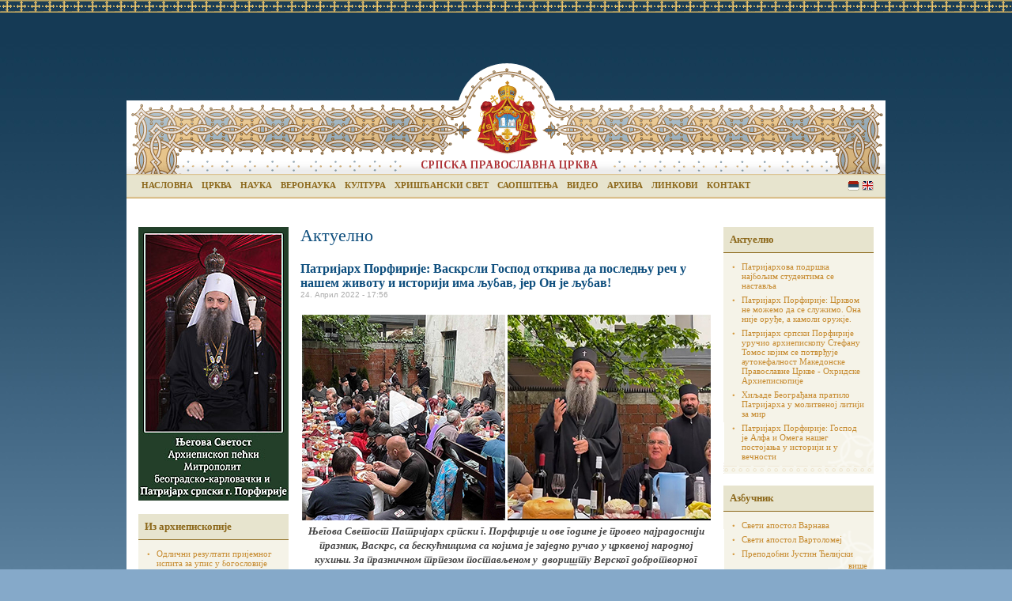

--- FILE ---
content_type: text/html
request_url: http://arhiva.spc.rs/sr/aktuelno%3Fpage=2.html
body_size: 10801
content:
<!DOCTYPE html PUBLIC "-//W3C//DTD XHTML 1.0 Strict//EN"
  "http://www.w3.org/TR/xhtml1/DTD/xhtml1-strict.dtd">
<html xmlns="http://www.w3.org/1999/xhtml" xml:lang="sr" lang="sr" dir="ltr">
  <head>
<meta http-equiv="Content-Type" content="text/html; charset=utf-8" />
    <meta http-equiv="Content-Type" content="text/html; charset=utf-8" />
<link rel="alternate" type="application/rss+xml" title="RSS - Актуелно" href="aktuelno/feed" />
<link rel="shortcut icon" href="../sites/all/themes/spc/favicon.ico" type="image/x-icon" />
    <title>Актуелно | Српскa Православнa Црквa [Званични сајт]</title>
    <link type="text/css" rel="stylesheet" media="all" href="../files/css/css_2e6da8fb5bd34a9f2bda9eb0a416e32a.css" />
<link type="text/css" rel="stylesheet" media="print" href="../files/css/css_9d11282945109a95801902bec209a2be.css" />
    <script type="text/javascript" src="../files/js/js_35664871d2d4304ed9d4d78267fc9ed5.js"></script>
<script type="text/javascript">
<!--//--><![CDATA[//><!--
jQuery.extend(Drupal.settings, { "basePath": "/", "lightbox2": { "rtl": "0", "file_path": "/(\\w\\w/)files", "default_image": "/sites/all/modules/lightbox2/images/brokenimage.jpg", "border_size": 10, "font_color": "000", "box_color": "fff", "top_position": "", "overlay_opacity": "0.2", "overlay_color": "000", "disable_close_click": 1, "resize_sequence": 0, "resize_speed": 400, "fade_in_speed": 400, "slide_down_speed": 600, "use_alt_layout": 1, "disable_resize": 0, "disable_zoom": 0, "force_show_nav": 0, "show_caption": 1, "loop_items": 1, "node_link_text": "", "node_link_target": 0, "image_count": "Фотографија !current од !total", "video_count": "Video !current of !total", "page_count": "Страна !current од !total", "lite_press_x_close": "press \x3ca href=\"#\" onclick=\"hideLightbox(); return FALSE;\"\x3e\x3ckbd\x3ex\x3c/kbd\x3e\x3c/a\x3e to close", "download_link_text": "", "enable_login": false, "enable_contact": false, "keys_close": "c x 27", "keys_previous": "p 37", "keys_next": "n 39", "keys_zoom": "z", "keys_play_pause": "32", "display_image_size": "original", "image_node_sizes": "()", "trigger_lightbox_classes": "", "trigger_lightbox_group_classes": "", "trigger_slideshow_classes": "", "trigger_lightframe_classes": "", "trigger_lightframe_group_classes": "", "custom_class_handler": 0, "custom_trigger_classes": "", "disable_for_gallery_lists": 0, "disable_for_acidfree_gallery_lists": true, "enable_acidfree_videos": true, "slideshow_interval": 5000, "slideshow_automatic_start": true, "slideshow_automatic_exit": true, "show_play_pause": true, "pause_on_next_click": false, "pause_on_previous_click": true, "loop_slides": false, "iframe_width": 600, "iframe_height": 400, "iframe_border": 1, "enable_video": 0 } });
//--><!]]>
</script>
    <meta property="og:image" content="/files/spc_social.png" />
    <meta property="og:image:width" content="640" />
    <meta property="og:image:height" content="480" /> 
    <script type="text/javascript" src="../jwplayer/jwplayer.js"></script>
    <script type="text/javascript">jwplayer.key="uwMzNI68Sx8gfx1/OzpygXC9vvX7TxIk3T+eAw==";</script>
    <!--[if lt IE 7]>
      <link type="text/css" rel="stylesheet" media="all" href="/sites/all/themes/spc/fix-ie.css" />    <![endif]-->
  </head>
  <body class="sidebars">

<!-- Layout -->

 
    <div id="container" class="clear-block">

      <div id="header" class="lang-bg-sr" >
      


                  <ul class="menu"><li class="menu-50 first"><a href="../sr.html" title="">Насловна</a></li>
<li class="menu-58"><a href="crkva.html" title="">Црква</a></li>
<li class="menu-72"><a href="nauka.html" title="">Наука</a></li>
<li class="menu-154"><a href="veronauka.html" title="">Веронаука</a></li>
<li class="menu-63"><a href="kultura.html" title="">Култура</a></li>
<li class="menu-69"><a href="zivot.html" title="">Хришћански свет</a></li>
<li class="menu-75"><a href="saopstenja.html" title="">Саопштења</a></li>
<li class="menu-402"><a href="video.html" title="">Видео</a></li>
<li class="menu-84"><a href="arhiva.html" title="">Архива</a></li>
<li class="menu-338"><a href="linkovi.html" title="">Линкови</a></li>
<li class="menu-336 last"><a href="kontakt.html" title="">Контакт</a></li>
</ul>                                  

<div id="block-locale-0" class="clear-block block block-locale">

  <h2>Језик</h2>

  <div class="content"><ul><li class="eng first"><a href="../eng/aktuelno.html" class="language-link">English</a></li>
<li class="sr last active"><a href="aktuelno.html" class="language-link active">Serbian</a></li>
</ul></div>
</div>
      </div> <!-- /header -->
<div id="wraper">
              <div id="left-content" class="sidebar">
                    <div id="block-block-3" class="block-baneri" >
  <!--paging_filter--><p><a href="njegova_svetost_arhiepiskop_petshki_mitropolit_beogradskokarlovachki_patrijarh_srpski_g_porfirije.html"><img alt="" src="../files/p_porfirije.jpg" style="width: 190px; height: 346px;"></a></p></div>
<div id="block-views-arhiepiskopija-block_1" class="clear-block block block-views">

  <h2>Из архиепископије</h2>

  <div class="content"><div class="view view-arhiepiskopija view-id-arhiepiskopija view-display-id-block_1 view-dom-id-1">
    
  
  
      <div class="view-content">
      <div class="item-list">
    <ul>
          <li class="views-row views-row-1 views-row-odd views-row-first">  
  <div class="views-field-title">
                <span class="field-content"><a href="odlichni_rezultati_prijemnog_ispita_za_upis_u_bogoslovije.html">Одлични резултати пријемног испита за упис у богословије</a></span>
  </div>
  
  <div class="views-field-created">
                <span class="field-content">23.06.2022 - 10:34</span>
  </div>
</li>
          <li class="views-row views-row-2 views-row-even views-row-last">  
  <div class="views-field-title">
                <span class="field-content"><a href="imendan_vladike_justina.html">Имендан владике Јустина</a></span>
  </div>
  
  <div class="views-field-created">
                <span class="field-content">14.06.2022 - 14:29</span>
  </div>
</li>
      </ul>
</div>    </div>
  
  
  
      
<div class="more-link">
  <a href="vesti/eparhijske_vesti/arhiepiskopija_beogradskokarlovacka.html">
    више  </a>
</div>
  
  
  
</div> </div>
</div>
<div id="block-views-kosovo_metohija_vesti-block_1" class="clear-block block block-views">

  <h2>Вести са Косова и Метохије</h2>

  <div class="content"><div class="view view-kosovo-metohija-vesti view-id-kosovo_metohija_vesti view-display-id-block_1 view-dom-id-2">
    
  
  
      <div class="view-content">
      <div class="item-list">
    <ul>
          <li class="views-row views-row-1 views-row-odd views-row-first">  
  <div class="views-field-title">
                <span class="field-content"><a href="spasovdan_slava_manastira_visokih_dechana.html">Спасовдан - слава манастира Високих Дечана</a></span>
  </div>
  
  <div class="views-field-created">
                <span class="field-content">08.06.2022 - 11:54</span>
  </div>
</li>
          <li class="views-row views-row-2 views-row-even views-row-last">  
  <div class="views-field-title">
                <span class="field-content"><a href="sveshtenici_sprecheni_da_bogosluzhe_u_hramu_hrista_spasa_u_prishtini.html">Свештеници спречени да богослуже у храму Христа Спаса у Приштини</a></span>
  </div>
  
  <div class="views-field-created">
                <span class="field-content">06.06.2022 - 15:33</span>
  </div>
</li>
      </ul>
</div>    </div>
  
  
  
      
<div class="more-link">
  <a href="vesti_eparhijske_vesti_kosovo_i_metohija.html">
    више  </a>
</div>
  
  
  
</div> </div>
</div>
<div id="block-views-eparhijske_vesti-block_1" class="clear-block block block-views">

  <h2>Вести из епархија</h2>

  <div class="content"><div class="view view-eparhijske-vesti view-id-eparhijske_vesti view-display-id-block_1 view-dom-id-3">
    
  
  
      <div class="view-content">
      <div class="item-list">
    <ul>
          <li class="views-row views-row-1 views-row-odd views-row-first">  
  <div class="views-field-title">
                <span class="field-content"><a href="srbi_u_tuzli_s_radoshtshu_ochekuju_dolazak_patrijarha.html">Срби у Тузли с радошћу очекују долазак Патријарха</a></span>
  </div>
  
  <div class="views-field-created">
                <span class="field-content">24.06.2022 - 22:01</span>
  </div>
</li>
          <li class="views-row views-row-2 views-row-even">  
  <div class="views-field-title">
                <span class="field-content"><a href="vladichanska_liturgija_u_mionici.html">Владичанска Литургија у Мионици</a></span>
  </div>
  
  <div class="views-field-created">
                <span class="field-content">24.06.2022 - 16:15</span>
  </div>
</li>
          <li class="views-row views-row-3 views-row-odd">  
  <div class="views-field-title">
                <span class="field-content"><a href="praznichno_vechernje_u_treskavcu.html">Празнично вечерње у Трескавцу</a></span>
  </div>
  
  <div class="views-field-created">
                <span class="field-content">24.06.2022 - 11:29</span>
  </div>
</li>
          <li class="views-row views-row-4 views-row-even">  
  <div class="views-field-title">
                <span class="field-content"><a href="senta_koncert_hora_sveti_stefan_dechanski.html">Сента: Концерт хора „Свети Стефан Дечанскиˮ</a></span>
  </div>
  
  <div class="views-field-created">
                <span class="field-content">24.06.2022 - 11:23</span>
  </div>
</li>
          <li class="views-row views-row-5 views-row-odd views-row-last">  
  <div class="views-field-title">
                <span class="field-content"><a href="uredjenje_hrama_svetog_save_u_fochi.html">Уређење храма Светог Саве у Фочи</a></span>
  </div>
  
  <div class="views-field-created">
                <span class="field-content">24.06.2022 - 10:53</span>
  </div>
</li>
      </ul>
</div>    </div>
  
  
  
      
<div class="more-link">
  <a href="vesti/eparhijske_vesti.html">
    више  </a>
</div>
  
  
  
</div> </div>
</div>
<div id="block-views-sestrinske_crkve_vesti-block_1" class="clear-block block block-views">

  <h2>Вести из православних помесних Цркава</h2>

  <div class="content"><div class="view view-sestrinske-crkve-vesti view-id-sestrinske_crkve_vesti view-display-id-block_1 view-dom-id-4">
    
  
  
      <div class="view-content">
      <div class="item-list">
    <ul>
          <li class="views-row views-row-1 views-row-odd views-row-first">  
  <div class="views-field-title">
                <span class="field-content"><a href="iz_beseda_starca_jefrema_arizonskog.html">Из беседа старца Јефрема Аризонског</a></span>
  </div>
</li>
          <li class="views-row views-row-2 views-row-even">  
  <div class="views-field-title">
                <span class="field-content"><a href="saborno_krshtenje_u_tbilisiju.html">Саборно крштење у Тбилисију</a></span>
  </div>
</li>
          <li class="views-row views-row-3 views-row-odd views-row-last">  
  <div class="views-field-title">
                <span class="field-content"><a href="uredjenje_saborne_crkve_svete_sofije_u_varshavi.html">Уређење Саборне цркве Свете Софије у Варшави</a></span>
  </div>
</li>
      </ul>
</div>    </div>
  
  
  
      
<div class="more-link">
  <a href="vesti_vesti_iz_sestrinskih_crkava.html">
    више  </a>
</div>
  
  
  
</div> </div>
</div>
<div id="block-views-hriscanski_svet_vesti-block_1" class="clear-block block block-views">

  <h2>Вести из хришћанског света</h2>

  <div class="content"><div class="view view-hriscanski-svet-vesti view-id-hriscanski_svet_vesti view-display-id-block_1 view-dom-id-5">
    
  
  
      <div class="view-content">
      <div class="item-list">
    <ul>
          <li class="views-row views-row-1 views-row-odd views-row-first">  
  <div class="views-field-title">
                <span class="field-content"><a href="brak_je_chudesni_dar_ljubavi_bozhje.html">Брак је чудесни дар љубави Божје</a></span>
  </div>
</li>
          <li class="views-row views-row-2 views-row-even">  
  <div class="views-field-title">
                <span class="field-content"><a href="delegacija_centra_simon_vizental_u_vatikanu.html">Делегација Центра Симон Визентал у Ватикану</a></span>
  </div>
</li>
          <li class="views-row views-row-3 views-row-odd views-row-last">  
  <div class="views-field-title">
                <span class="field-content"><a href="istorija_hrshtshanstva_crkava.html">Историја хршћанства и Цркава</a></span>
  </div>
</li>
      </ul>
</div>    </div>
  
  
  
      
<div class="more-link">
  <a href="hrishtshanski_svet.html">
    више  </a>
</div>
  
  
  
</div> </div>
</div>
<div id="block-block-7" >
  
</div>
        </div>
      
      <div id="main-content">
                                        <h1>Актуелно</h1>                                                  <div class="clear-block">
            <div id="node-90326" class="node border-bg ">


  <h2 class=""><a href="patrijarh_porfirije_vaskrsli_gospod_otkriva_da_poslednju_rech_u_nashem_zhivotu_istoriji_ima_ljubav_j.html" title="Патријарх Порфирије: Васкрсли Господ открива да последњу реч у нашем животу и историји има љубав, јер Он је љубав!">Патријарх Порфирије: Васкрсли Господ открива да последњу реч у нашем животу и историји има љубав, јер Он је љубав!</a></h2>

      <span class="submitted">24. Април 2022 - 17:56</span>
  
  
    <!--paging_filter--><p style="text-align: center;"><em><strong><a href="http://www.spc.rs/sr/patrijarh_porfirije_na_vaskrshnjem_ruchku_sa_beskutshnicima"><img alt="" src="../files/u5/untitled-2_23.jpg" style="width: 257px; height: 260px;"></a> <img alt="" src="../files/u5/untitled-1_58.jpg" style="width: 257px; height: 260px;">Његова Светост Патријарх српски г. Порфирије и ове године је провео најрадоснији празник, Васкрс, са бескућницима са којима је заједно ручао у црквеној народној кухињи. За празничном трпезом постављеном у&nbsp; дворишту Верског добротворног старатељства Његова Светост Патријарх и познати српски уметници разговарали су са нашим најугроженијим суграђанима. Том приликим патријарх Порфирије је беседио:</strong></em></p><p>Христос воскрсе! Ваистину воскрсе! Ваистину васкрсе Господ наш. Радујем се што смо опет данас овде у духу празника окупљени на трпези љубави. Славимо данас највећи хришћански празник, а то је Васкрсење Господа нашег Исуса Христа из мртвих. Ми добро знамо да Васкрсење Христово није само један натприродни догађај коме се дивимо. Није нешто што је Господ учинио изван реалности нашег постојања, негде на небесима, него је то учинио међу нама, у матици нашег искуства из живота, и не само то, него у центру свих непријатељстава људских, учинио је у Аду, тамо где владају нечисте силе, где влада нечастиви. Сишавши у Ад, ту где влада смрт, где влада грех, где влада нечастиви, изнутра је обесмислио снагу смрти и обеснажио је. Отуда, са једне стране нам је отворио пут у живот, али отворио пут и у достизање постојања смисла живота, отворио истинску и реалну наду.   

  
    <div class="info">
          <div class="terms"><ul class="links inline"><li class="taxonomy_term_82 first active"><a href="aktuelno.html" rel="tag" title="" class="active">Актуелно</a></li>
<li class="taxonomy_term_49 last"><a href="patrijarh_0.html" rel="tag" title="">Патријарх</a></li>
</ul> | </div>
        

          <div class="links"> <ul class="links inline"><li class="node_read_more first"><a href="patrijarh_porfirije_vaskrsli_gospod_otkriva_da_poslednju_rech_u_nashem_zhivotu_istoriji_ima_ljubav_j.html" title="Read the rest of Патријарх Порфирије: Васкрсли Господ открива да последњу реч у нашем животу и историји има љубав, јер Он је љубав!.">детаљније...</a></li>
<li class="node_translation_eng last"><a href="../eng/patriarch_porfirije_resurrected_lord_reveals_last_word_our_life_and_history_love_because_he_love.html" title="Patriarch Porfirije: The Resurrected Lord reveals that the last word in our life and history is love, because He is love!" class="translation-link">English</a></li>
</ul></div>
        </div>
 
</div>
<div id="node-90314" class="node border-bg ">


  <h2 class=""><a href="patrijarh_srpski_porfirije_sluzhio_vaskrshnju_liturgiju_u_sabornom_hramu_svetog_save_na_vracharu.html" title="Патријарх Порфирије: Славимо Пасху Господњу, а то значи и Пасху нашу, Васкрсење Христово из мртвих и у њему васкрсење наше">Патријарх Порфирије: Славимо Пасху Господњу, а то значи и Пасху нашу, Васкрсење Христово из мртвих и у њему васкрсење наше</a></h2>

      <span class="submitted">24. Април 2022 - 6:42</span>
  
  
    <!--paging_filter--><p style="text-align: center;"><em><strong><img alt="" src="../files/u5/dst_naslovna6974.jpg" style="width: 171px; height: 260px;"> <img alt="" src="../files/u5/dst_69naslov46.jpg" style="width: 344px; height: 260px;">Његова Светост Патријарх српски г. Порфирије служио је Васкршњу Литургију у поноћ у Саборном храму Светог Саве на Врачару (<a href="http://www.spc.rs/sr/patrijarh_srpski_porfirije_sluzhio_vaskrshnju_liturgiju_u_sabornom_hramu_svetog_save_na_vracharu">фотогалерија</a>). </strong></em></p><p>Саслуживали су Његово Преосвештенство Епископ ремезијански г. Стефан, архимандрит Нектарије, протосинђели Данило и Нектарије, протојереји-ставрофори Владимир Вукашиновић и Стојадин Павловић, протојереји Зоран Ранковић, Драган Шовљански, Предраг Продић и Ђорђе Стојисављевић, синђел Андроник Дунаев из Руске Православне Цркве, јереји Зоран Деврња и Бранислав Кеџић, протођакони Младен Ковачевић, Драган Радић и Радомир Врућинић и ђакон Ђорђе Петровић.  

  
    <div class="info">
          <div class="terms"><ul class="links inline"><li class="taxonomy_term_82 first active"><a href="aktuelno.html" rel="tag" title="" class="active">Актуелно</a></li>
<li class="taxonomy_term_63"><a href="vesti/eparhijske_vesti/arhiepiskopija_beogradskokarlovacka.html" rel="tag" title="">Архиепископија београдско-карловачка</a></li>
<li class="taxonomy_term_49 last"><a href="patrijarh_0.html" rel="tag" title="">Патријарх</a></li>
</ul> | </div>
        

          <div class="links"> <ul class="links inline"><li class="node_read_more first"><a href="patrijarh_srpski_porfirije_sluzhio_vaskrshnju_liturgiju_u_sabornom_hramu_svetog_save_na_vracharu.html" title="Read the rest of Патријарх Порфирије: Славимо Пасху Господњу, а то значи и Пасху нашу, Васкрсење Христово из мртвих и у њему васкрсење наше.">детаљније...</a></li>
<li class="node_translation_eng last"><a href="../eng/patriarch_porfirije_we_celebrate_pascha_lordu_and_means_our_pascha_resurrection_christ_dead_and_him.html" title="Patriarch Porfirije: We celebrate the Pascha of the Lord, and that means our Pascha. The resurrection of Christ from the dead and in Him our resurrection" class="translation-link">English</a></li>
</ul></div>
        </div>
 
</div>
<div id="node-90236" class="node border-bg ">


  <h2 class=""><a href="vaskrshnja_poslanica_srpske_pravoslavne_crkve_5.html" title="Васкршња посланица Српске Православне Цркве">Васкршња посланица Српске Православне Цркве</a></h2>

      <span class="submitted">22. Април 2022 - 9:12</span>
  
  
    <!--paging_filter--><p align="center"><strong><img alt="" src="../files/u5/patrijarh_porfirije_vaskrs22.jpg" style="width: 515px; height: 355px;">Српска Православна Црква својој духовној деци о Васкрсу 2022. године</strong></p><p align="center"><strong>+ПОРФИРИЈЕ</strong></p><p align="center">по милости Божјој</p><p>Православни Архиепископ пећки, Митрополит београдско-карловачки и Патријарх српски, са свим aрхијерејима Српске Православне Цркве – свештенству, монаштву и свим синовима и кћерима наше свете Цркве: благодат, милост и мир од Бога Оца, и Господа нашега Исуса Христа, и Духа Светога, уз радосни васкршњи поздрав:</p><p align="center"><strong>ХРИСТОС ВАСКРСЕ!</strong></p><p align="right"><em>Ево дана који створи Господ,<br>обрадујмо се и узвеселимо се у њему! (Пс 117, 24)</em></p><p align="center">Драга наша децо духовна,</p><p>Овим речима, још из старозаветних давнина, одушевљено кличе цар и пророк Давид, провидећи Духом Светим велики дан Христове победе над смрћу и наше духовно славље због тога. У овај велики и тајанствени Дан сва твар је окупана светлошћу вечности и са неизрецивом радошћу пева победну песму Господу који је прогнао таму греха и обасјао нас незалазним зрацима живота. „И Светлост светли у тами и тама је не обузе“ (Јн 1, 5) – тако је суштину божанског откровења и нашег хришћанског сведочења сажео Свети Апостол, Еванђелист и Богослов Јован који је за време Тајне Вечере наслонио главу на Господња прса и упио сву снагу, лепоту и тајну Његовог животворног богочовечанског бића.  

  
    <div class="info">
          <div class="terms"><ul class="links inline"><li class="taxonomy_term_82 first active"><a href="aktuelno.html" rel="tag" title="" class="active">Актуелно</a></li>
<li class="taxonomy_term_49"><a href="patrijarh_0.html" rel="tag" title="">Патријарх</a></li>
<li class="taxonomy_term_7 last"><a href="saopstenja_poslanice.html" rel="tag" title="">Посланице</a></li>
</ul> | </div>
        

          <div class="links"> <ul class="links inline"><li class="node_read_more first"><a href="vaskrshnja_poslanica_srpske_pravoslavne_crkve_5.html" title="Read the rest of Васкршња посланица Српске Православне Цркве.">детаљније...</a></li>
<li class="node_translation_eng last"><a href="../eng/vaskrshnja_poslanica_srpske_pravoslavne_crkve.html" title="Paschal Encyclical of the Serbian Orthodox Church" class="translation-link">English</a></li>
</ul></div>
        </div>
 
</div>
<div id="node-90230" class="node border-bg ">


  <h2 class=""><a href="osvetshenje_svetog_mira_u_toku_liturgije_u_starom_sabornom_hramu.html" title="Завршено мироварење: Oсвећење светог мира у току Литургије у старом Саборном храму">Завршено мироварење: Oсвећење светог мира у току Литургије у старом Саборном храму</a></h2>

      <span class="submitted">21. Април 2022 - 6:06</span>
  
  
    <!--paging_filter--><p style="text-align: center;"><strong><em><img alt="" src="../files/u5/viber_slika_2022-04-1121_06-41-19-798.jpg" style="width: 257px; height: 260px;"> <img alt="" src="../files/u5/viber_slika_2022-04-21_02-30-37-435.jpg" style="width: 257px; height: 260px;">Уливањем новог мира у алавастере вечерас је завршен чин кувања мира (<a href="http://www.spc.rs/sr/osvetshenje_svetog_mira_u_toku_liturgije_u_starom_sabornom_hramu">фотогалерија</a>). </em></strong></p><p>Алавастери су затим из мироваонице пренети пред Часну трпезу патријаршијске капеле Светог Симеона Мироточивог одакле ћемо их ујутро у литијском ходу унети у стари Саборни храм Светог архангела Михаила, где ћемо извршити освећење светог мира у току свете архијерејске Литургије Светог Василија Великог која почиње у 9,00 сати (<a href="https://www.tvhram.rs/">пренос на каналима ТВ Храм</a> - <a href="https://www.youtube.com/watch?v=TB2m2eqF56k">https://www.youtube.com/watch?v=TB2m2eqF56k</a>)  

  
    <div class="info">
          <div class="terms"><ul class="links inline"><li class="taxonomy_term_82 first active"><a href="aktuelno.html" rel="tag" title="" class="active">Актуелно</a></li>
<li class="taxonomy_term_49 last"><a href="patrijarh_0.html" rel="tag" title="">Патријарх</a></li>
</ul> | </div>
        

          <div class="links"> <ul class="links inline"><li class="node_read_more first"><a href="osvetshenje_svetog_mira_u_toku_liturgije_u_starom_sabornom_hramu.html" title="Read the rest of Завршено мироварење: Oсвећење светог мира у току Литургије у старом Саборном храму.">детаљније...</a></li>
<li class="node_translation_eng last"><a href="../eng/completion_myrrh_cooking_consecration_holy_myrrh_during_liturgy_old_cathedral_church.html" title="Completion of the Myrrh cooking: Consecration of the Holy Myrrh during the Liturgy in the old Cathedral Church" class="translation-link">English</a></li>
</ul></div>
        </div>
 
</div>
<div id="node-90228" class="node border-bg ">


  <h2 class=""><a href="tretshi_dan_mirovarenja_u_patrijarshiji_srpskoj.html" title="Трећи дан мироварења у Патријаршији српској">Трећи дан мироварења у Патријаршији српској</a></h2>

      <span class="submitted">20. Април 2022 - 14:28</span>
  
  
    <!--paging_filter--><p style="text-align: center;"><em><strong><img alt="" src="../files/u5/8e4c4208-42bb-4eb6-9e93-339615300baf.jpeg" style="width: 515px; height: 260px;">У молитвеному присуству Његове Светости Патријарха српског г. Порфирија, Његово Преосвештенство Епископ брегалнички г. Марко служио је 20. априла 2022. године, на Велику среду, свету архијерејску Литургију пређеосвећених дарова у придворној капели Преподобног Симеона Мироточивог у Београду (<a href="http://www.spc.rs/sr/mirovarenje_tretshi_dan_fotogalerija">фотогалерија</a>).</strong></em></p><p><img alt="" src="../files/u5/2b65394a30aa4e22bea09ea860d1fc74_1.jpeg" style="width: 257px; height: 260px;"> <img alt="" src="../files/u5/7ed562b8-cf7c-498f-9e03-5fb1dbfe2f29.jpeg" style="width: 257px; height: 260px;">Саслуживали су протојереји-ставрофори Драгомир Убипариповић и Драган Станишић, протојереј Драган Шовљански, протонамесник Мирослав Чолаковић и протођакони Радомир Перчевић и Младен Ковачевић, у молитвеном присуству преосвећене господе епископа крушевачког Давида, нишког Арсенија, тимочког Илариона, топличког Јеротеја, хвостанског Јустина и марчанског Саве. По литургијском отпусту патријарх Порфирије и архијереји су прешли у патријаршијску мироваоницу где је настављен свештени чин мироварења.  

  
    <div class="info">
          <div class="terms"><ul class="links inline"><li class="taxonomy_term_82 first active"><a href="aktuelno.html" rel="tag" title="" class="active">Актуелно</a></li>
<li class="taxonomy_term_49 last"><a href="patrijarh_0.html" rel="tag" title="">Патријарх</a></li>
</ul> | </div>
        

          <div class="links"> <ul class="links inline"><li class="node_read_more first"><a href="tretshi_dan_mirovarenja_u_patrijarshiji_srpskoj.html" title="Read the rest of Трећи дан мироварења у Патријаршији српској.">детаљније...</a></li>
<li class="node_translation_eng last"><a href="../eng/third_day_myrrh_cooking_serbian_patriarchate.html" title="Third day of Myrrh cooking in the Serbian Patriarchate" class="translation-link">English</a></li>
</ul></div>
        </div>
 
</div>
<div id="node-90217" class="node border-bg ">


  <h2 class=""><a href="drugi_dan_mirovarenja.html" title="Други дан мироварења у Патријаршији српској">Други дан мироварења у Патријаршији српској</a></h2>

      <span class="submitted">19. Април 2022 - 15:21</span>
  
  
    <!--paging_filter--><p style="text-align: center;"><em><strong><img alt="" src="../files/u5/img_4092m.jpg" style="width: 515px; height: 260px;">У присуству Његове Светости Патријарха српског г. Порфирија, на Велики уторак, 19. априла 2022. године, у патријаршијској капели Преподобног Симеона Мироточивог Његово Преосвештенствно Епископ крушевачки г. Давид, члан Светог Архијерејског Синода Српске Православне Цркве, служио је свету архијерејску Литургију пређеосвећених дарова.</strong></em></p><p style="text-align: center;"><em><strong><a href="http://www.spc.rs/sr/mirovarenje_drugi_dan_fotogalerija_2_0">фотогалерија 1</a>&nbsp; +&nbsp; <a href="http://www.spc.rs/sr/mirovarenje_drugi_dan_fotogalerija_2">фотогалерија 2</a></strong></em></p><p><img alt="" src="../files/u5/dst_6355.jpg" style="width: 257px; height: 260px;"> <img alt="" src="../files/u5/dst_6398.jpg" style="width: 257px; height: 260px;">Саслуживали су протопрезвитери-ставрофори Рајко Недић, Бранко Митровић и Никола Трајковић, протопрезвитер Арсеније Арсенијевић и&nbsp;протођакони Стеван Рапајић и Дамјан Божић, у молитвеном присуству преосвећене господе епископа брегалничког Марка, нишког Арсенија, топличког Јеротеја, марчанског Саве и умировљеног канадског Георгија.  

  
    <div class="info">
          <div class="terms"><ul class="links inline"><li class="taxonomy_term_82 first active"><a href="aktuelno.html" rel="tag" title="" class="active">Актуелно</a></li>
<li class="taxonomy_term_49 last"><a href="patrijarh_0.html" rel="tag" title="">Патријарх</a></li>
</ul> | </div>
        

          <div class="links"> <ul class="links inline"><li class="node_read_more first"><a href="drugi_dan_mirovarenja.html" title="Read the rest of Други дан мироварења у Патријаршији српској.">детаљније...</a></li>
<li class="node_translation_eng last"><a href="../eng/second_day_myrrh_cooking_serbian_patriarchate.html" title="Second day of the myrrh cooking in the Serbian Patriarchate " class="translation-link">English</a></li>
</ul></div>
        </div>
 
</div>
<div class="item-list"><ul class="pager"><li class="pager-first first"><a href="aktuelno.html" title="Go to first page" class="active">« прва</a></li>
<li class="pager-previous"><a href="aktuelno%3Fpage=1.html" title="Go to previous page" class="active">‹ претходна</a></li>
<li class="pager-item"><a href="aktuelno.html" title="Go to page 1" class="active">1</a></li>
<li class="pager-item"><a href="aktuelno%3Fpage=1.html" title="Go to page 2" class="active">2</a></li>
<li class="pager-current">3</li>
<li class="pager-item"><a href="aktuelno%3Fpage=3.html" title="Go to page 4" class="active">4</a></li>
<li class="pager-item"><a href="aktuelno%3Fpage=4.html" title="Go to page 5" class="active">5</a></li>
<li class="pager-item"><a href="aktuelno%3Fpage=5.html" title="Go to page 6" class="active">6</a></li>
<li class="pager-item"><a href="aktuelno%3Fpage=6.html" title="Go to page 7" class="active">7</a></li>
<li class="pager-item"><a href="aktuelno%3Fpage=7.html" title="Go to page 8" class="active">8</a></li>
<li class="pager-item"><a href="aktuelno%3Fpage=8.html" title="Go to page 9" class="active">9</a></li>
<li class="pager-ellipsis">…</li>
<li class="pager-next"><a href="aktuelno%3Fpage=3.html" title="Go to next page" class="active">следећа ›</a></li>
<li class="pager-last last"><a href="aktuelno%3Fpage=44.html" title="Go to last page" class="active">последња »</a></li>
</ul></div>          </div>
          
          
      </div> <!-- /main-content -->

              <div id="right-content" class="sidebar">
                    <div id="block-views-aktuelno-block_1" class="clear-block block block-views">

  <h2>Актуелно</h2>

  <div class="content"><div class="view view-aktuelno view-id-aktuelno view-display-id-block_1 view-dom-id-6">
    
  
  
      <div class="view-content">
      <div class="item-list">
    <ul>
          <li class="views-row views-row-1 views-row-odd views-row-first">  
  <div class="views-field-title">
                <span class="field-content"><a href="patrijarhova_podrshka_najboljim_studentima_se_nastavlja.html">Патријархова подршка најбољим студентима се наставља</a></span>
  </div>
</li>
          <li class="views-row views-row-2 views-row-even">  
  <div class="views-field-title">
                <span class="field-content"><a href="patrijarh_porfirije_crkvom_ne_mozhemo_da_se_sluzhimo_ona_nije_orudje_kamoli_oruzhje.html">Патријарх Порфирије: Црквом не можемо да се служимо. Она није оруђе, а камоли оружје.</a></span>
  </div>
</li>
          <li class="views-row views-row-3 views-row-odd">  
  <div class="views-field-title">
                <span class="field-content"><a href="patrijarh_srpski_porfirije_uruchio_arhiepiskopu_stefanu_tomos_kojim_se_potvrdjuje_autekefalnost_make.html">Патријарх српски Порфирије уручио архиепископу Стефану Томос  којим се потврђује аутoкефалност Македонске Православне Цркве - Охридске Архиепископије</a></span>
  </div>
</li>
          <li class="views-row views-row-4 views-row-even">  
  <div class="views-field-title">
                <span class="field-content"><a href="hiljade_beogradjana_pratilo_patrijarha_u_molitvenoj_litiji_za_mir.html">Хиљаде Београђана пратило Патријарха у молитвеној литији за мир</a></span>
  </div>
</li>
          <li class="views-row views-row-5 views-row-odd views-row-last">  
  <div class="views-field-title">
                <span class="field-content"><a href="patrijarh_porfirije_gospod_je_alfa_omega_nasheg_postojanja_u_istoriji_u_vechnosti.html">Патријарх Порфирије: Господ је Алфа и Омега нашег постојања у историји и у вечности</a></span>
  </div>
</li>
      </ul>
</div>    </div>
  
  
  
  
  
  
</div> </div>
</div>
<div id="block-views-azbucnik_sr-block_1" class="clear-block block block-views">

  <h2>Азбучник</h2>

  <div class="content"><div class="view view-azbucnik-sr view-id-azbucnik_sr view-display-id-block_1 view-dom-id-7">
    
  
  
      <div class="view-content">
      <div class="item-list">
    <ul>
          <li class="views-row views-row-1 views-row-odd views-row-first">  
  <div class="views-field-title">
                <span class="field-content"><a href="sveti_apostol_varnava_1.html">Свети апостол Варнава</a></span>
  </div>
</li>
          <li class="views-row views-row-2 views-row-even">  
  <div class="views-field-title">
                <span class="field-content"><a href="sveti_apostol_vartolomej_3.html">Свети апостол Вартоломеј</a></span>
  </div>
</li>
          <li class="views-row views-row-3 views-row-odd views-row-last">  
  <div class="views-field-title">
                <span class="field-content"><a href="prepodobni_justin_tshelijski_0.html">Преподобни Јустин Ћелијски</a></span>
  </div>
</li>
      </ul>
</div>    </div>
  
  
  
      
<div class="more-link">
  <a href="vera.html">
    више  </a>
</div>
  
  
  
</div> </div>
</div>
<div id="block-views-najave_sr-block_1" class="clear-block block block-views">

  <h2>Најаве</h2>

  <div class="content"><div class="view view-najave-sr view-id-najave_sr view-display-id-block_1 view-dom-id-8">
    
  
  
      <div class="view-content">
      <div class="item-list">
    <ul>
          <li class="views-row views-row-1 views-row-odd views-row-first">  
  <div class="views-field-title">
                <span class="field-content"><a href="patrijarh_srpski_porfirije_u_tuzli.html">Патријарх српски Порфирије у Тузли</a></span>
  </div>
</li>
          <li class="views-row views-row-2 views-row-even">  
  <div class="views-field-title">
                <span class="field-content"><a href="valjevo_vidovdanska_akademija_u_slavu_svetog_nikolaja.html">Ваљево: Видовданска академија у славу Светог Николаја</a></span>
  </div>
</li>
          <li class="views-row views-row-3 views-row-odd views-row-last">  
  <div class="views-field-title">
                <span class="field-content"><a href="novi_raspored_aktivnosti_vdsa_u_2019_godini.html">Распоред рада Верског добротворног старатељства</a></span>
  </div>
</li>
      </ul>
</div>    </div>
  
  
  
  
  
  
</div> </div>
</div>
<div id="block-views-nove_knjige_sr-block_1" class="clear-block block block-views">

  <h2>Нова издања</h2>

  <div class="content"><div class="view view-nove-knjige-sr view-id-nove_knjige_sr view-display-id-block_1 view-dom-id-9">
    
  
  
      <div class="view-content">
      <div class="item-list">
    <ul>
          <li class="views-row views-row-1 views-row-odd views-row-first">  
  <div class="views-field-title">
                <span class="field-content"><a href="zhivopis_broj_11.html">Живопис, број 11</a></span>
  </div>
</li>
          <li class="views-row views-row-2 views-row-even">  
  <div class="views-field-title">
                <span class="field-content"><a href="glas_crkve_sluzhba_akatist_zhitije_svetog_nekatrija_eginskog.html">Глас Цркве: Служба, акатист и житије Светог Некатрија Егинског</a></span>
  </div>
</li>
          <li class="views-row views-row-3 views-row-odd views-row-last">  
  <div class="views-field-title">
                <span class="field-content"><a href="episkop_danilo_o_bozhanskom_chovekoljublju_od_platona_do_jovana_zlatousta.html">Епископ Данило: О Божанском човекољубљу од Платона до Јована Златоуста</a></span>
  </div>
</li>
      </ul>
</div>    </div>
  
  
  
      
<div class="more-link">
  <a href="kultura_nove_knjige.html">
    више  </a>
</div>
  
  
  
</div> </div>
</div>
<div id="block-block-1" >
  <p><a href="http://www.patrijarsija-puo.rs/" target="_blank"><img alt="Патријаршијски управни одбор" class="baner" height="129" src="../images/baneri/banner.png" width="190"></a></p>

<p><a href="pravoslavlje_novine_srpske_patrijarshije.html"><img alt="" src="../files/obavestenje.jpg" style="width: 190px; height: 73px;"></a></p>

<p><a href="http://www.covekoljublje.org/" target="_blank"><img alt="Човекољубље" height="64" src="../images/baneri/covekoljublje-SPC.png" width="190"></a></p>

<p><a href="http://www.dobrocinstvo.rs/" target="_blank"><img alt="Доброчинство" height="49" src="../files/dobroc.png" width="190"></a></p>

<p><a href="http://tvhram.rs/" target="_blank"><img alt="" src="../files/hram-logo-n3.png" style="width: 190px; height: 51px;"></a></p>

<p><a href="http://starateljstvo.rs/" target="_blank"><img alt="" src="../files/vds_webbanner2.png" style="width: 190px; height: 83px;"></a></p>

<p><a href="http://www.slovoljubve.com/cir/Home.asp" target="_blank"><img alt="" src="../files/slovoljubve-banner-m.png" style="width: 190px; height: 71px;"></a></p>

</div>
        </div>
      </div>

<div id="footer"><p>Сва права задржана ©1999-2021 Информативна служба Српске Православне Цркве<br />
	11000 Београд, Краља Петра бр.5 | +381 11 3025 101 | info@spc.rs</p>
 <a href="aktuelno/feed" class="feed-icon"><img src="../misc/feed.png" alt="Syndicate content" title="RSS - Актуелно" width="16" height="16" /></a></div>
    </div> <!-- /container -->

<!-- /layout -->

  <script type="text/javascript" src="../files/js/js_79f49a39e263ba034b45025d2a3a4af6.js"></script>

<script type="text/javascript">

  var _gaq = _gaq || [];
  _gaq.push(['_setAccount', 'UA-21395923-3']);
  _gaq.push(['_trackPageview']);

  (function() {
    var ga = document.createElement('script'); ga.type = 'text/javascript'; ga.async = true;
    ga.src = ('https:' == document.location.protocol ? 'https://ssl' : 'http://www') + '.google-analytics.com/ga.js';
    var s = document.getElementsByTagName('script')[0]; s.parentNode.insertBefore(ga, s);
  })();

</script>

  </body>
</html>


--- FILE ---
content_type: text/css
request_url: http://arhiva.spc.rs/files/css/css_2e6da8fb5bd34a9f2bda9eb0a416e32a.css
body_size: 6471
content:

#aggregator .feed-source .feed-title{margin-top:0;}#aggregator .feed-source .feed-image img{margin-bottom:0.75em;}#aggregator .feed-source .feed-icon{float:right;display:block;}#aggregator .feed-item{margin-bottom:1.5em;}#aggregator .feed-item-title{margin-bottom:0;font-size:1.3em;}#aggregator .feed-item-meta,#aggregator .feed-item-body{margin-bottom:0.5em;}#aggregator .feed-item-categories{font-size:0.9em;}#aggregator td{vertical-align:bottom;}#aggregator td.categorize-item{white-space:nowrap;}#aggregator .categorize-item .news-item .body{margin-top:0;}#aggregator .categorize-item h3{margin-bottom:1em;margin-top:0;}

.book-navigation .menu{border-top:1px solid #888;padding:1em 0 0 3em;}.book-navigation .page-links{border-top:1px solid #888;border-bottom:1px solid #888;text-align:center;padding:0.5em;}.book-navigation .page-previous{text-align:left;width:42%;display:block;float:left;}.book-navigation .page-up{margin:0 5%;width:4%;display:block;float:left;}.book-navigation .page-next{text-align:right;width:42%;display:block;float:right;}#book-outline{min-width:56em;}.book-outline-form .form-item{margin-top:0;margin-bottom:0;}#edit-book-bid-wrapper .description{clear:both;}#book-admin-edit select{margin-right:24px;}#book-admin-edit select.progress-disabled{margin-right:0;}#book-admin-edit tr.ahah-new-content{background-color:#ffd;}#book-admin-edit .form-item{float:left;}

.node-unpublished{background-color:#fff4f4;}.preview .node{background-color:#ffffea;}#node-admin-filter ul{list-style-type:none;padding:0;margin:0;width:100%;}#node-admin-buttons{float:left;margin-left:0.5em;clear:right;}td.revision-current{background:#ffc;}.node-form .form-text{display:block;width:95%;}.node-form .container-inline .form-text{display:inline;width:auto;}.node-form .standard{clear:both;}.node-form textarea{display:block;width:95%;}.node-form .attachments fieldset{float:none;display:block;}.terms-inline{display:inline;}


fieldset{margin-bottom:1em;padding:.5em;}form{margin:0;padding:0;}hr{height:1px;border:1px solid gray;}img{border:0;}table{border-collapse:collapse;}th{text-align:left;padding-right:1em;border-bottom:3px solid #ccc;}.clear-block:after{content:".";display:block;height:0;clear:both;visibility:hidden;}.clear-block{display:inline-block;}/*_\*/
* html .clear-block{height:1%;}.clear-block{display:block;}/* End hide from IE-mac */



body.drag{cursor:move;}th.active img{display:inline;}tr.even,tr.odd{background-color:#eee;border-bottom:1px solid #ccc;padding:0.1em 0.6em;}tr.drag{background-color:#fffff0;}tr.drag-previous{background-color:#ffd;}td.active{background-color:#ddd;}td.checkbox,th.checkbox{text-align:center;}tbody{border-top:1px solid #ccc;}tbody th{border-bottom:1px solid #ccc;}thead th{text-align:left;padding-right:1em;border-bottom:3px solid #ccc;}.breadcrumb{padding-bottom:.5em}div.indentation{width:20px;height:1.7em;margin:-0.4em 0.2em -0.4em -0.4em;padding:0.42em 0 0.42em 0.6em;float:left;}div.tree-child{background:url(../../misc/tree.png) no-repeat 11px center;}div.tree-child-last{background:url(../../misc/tree-bottom.png) no-repeat 11px center;}div.tree-child-horizontal{background:url(../../misc/tree.png) no-repeat -11px center;}.error{color:#e55;}div.error{border:1px solid #d77;}div.error,tr.error{background:#fcc;color:#200;padding:2px;}.warning{color:#e09010;}div.warning{border:1px solid #f0c020;}div.warning,tr.warning{background:#ffd;color:#220;padding:2px;}.ok{color:#008000;}div.ok{border:1px solid #00aa00;}div.ok,tr.ok{background:#dfd;color:#020;padding:2px;}.item-list .icon{color:#555;float:right;padding-left:0.25em;clear:right;}.item-list .title{font-weight:bold;}.item-list ul{margin:0 0 0.75em 0;padding:0;}.item-list ul li{margin:0 0 0.25em 1.5em;padding:0;list-style:disc;}ol.task-list li.active{font-weight:bold;}.form-item{margin-top:1em;margin-bottom:1em;}tr.odd .form-item,tr.even .form-item{margin-top:0;margin-bottom:0;white-space:nowrap;}tr.merge-down,tr.merge-down td,tr.merge-down th{border-bottom-width:0 !important;}tr.merge-up,tr.merge-up td,tr.merge-up th{border-top-width:0 !important;}.form-item input.error,.form-item textarea.error,.form-item select.error{border:2px solid red;}.form-item .description{font-size:0.85em;}.form-item label{display:block;font-weight:bold;}.form-item label.option{display:inline;font-weight:normal;}.form-checkboxes,.form-radios{margin:1em 0;}.form-checkboxes .form-item,.form-radios .form-item{margin-top:0.4em;margin-bottom:0.4em;}.marker,.form-required{color:#f00;}.more-link{text-align:right;}.more-help-link{font-size:0.85em;text-align:right;}.nowrap{white-space:nowrap;}.item-list .pager{clear:both;text-align:center;}.item-list .pager li{background-image:none;display:inline;list-style-type:none;padding:0.5em;}.pager-current{font-weight:bold;}.tips{margin-top:0;margin-bottom:0;padding-top:0;padding-bottom:0;font-size:0.9em;}dl.multiselect dd.b,dl.multiselect dd.b .form-item,dl.multiselect dd.b select{font-family:inherit;font-size:inherit;width:14em;}dl.multiselect dd.a,dl.multiselect dd.a .form-item{width:10em;}dl.multiselect dt,dl.multiselect dd{float:left;line-height:1.75em;padding:0;margin:0 1em 0 0;}dl.multiselect .form-item{height:1.75em;margin:0;}.container-inline div,.container-inline label{display:inline;}ul.primary{border-collapse:collapse;padding:0 0 0 1em;white-space:nowrap;list-style:none;margin:5px;height:auto;line-height:normal;border-bottom:1px solid #bbb;}ul.primary li{display:inline;}ul.primary li a{background-color:#ddd;border-color:#bbb;border-width:1px;border-style:solid solid none solid;height:auto;margin-right:0.5em;padding:0 1em;text-decoration:none;}ul.primary li.active a{background-color:#fff;border:1px solid #bbb;border-bottom:#fff 1px solid;}ul.primary li a:hover{background-color:#eee;border-color:#ccc;border-bottom-color:#eee;}ul.secondary{border-bottom:1px solid #bbb;padding:0.5em 1em;margin:5px;}ul.secondary li{display:inline;padding:0 1em;border-right:1px solid #ccc;}ul.secondary a{padding:0;text-decoration:none;}ul.secondary a.active{border-bottom:4px solid #999;}#autocomplete{position:absolute;border:1px solid;overflow:hidden;z-index:100;}#autocomplete ul{margin:0;padding:0;list-style:none;}#autocomplete li{background:#fff;color:#000;white-space:pre;cursor:default;}#autocomplete li.selected{background:#0072b9;color:#fff;}html.js input.form-autocomplete{background-image:url(../../misc/throbber.gif);background-repeat:no-repeat;background-position:100% 2px;}html.js input.throbbing{background-position:100% -18px;}html.js fieldset.collapsed{border-bottom-width:0;border-left-width:0;border-right-width:0;margin-bottom:0;height:1em;}html.js fieldset.collapsed *{display:none;}html.js fieldset.collapsed legend{display:block;}html.js fieldset.collapsible legend a{padding-left:15px;background:url(../../misc/menu-expanded.png) 5px 75% no-repeat;}html.js fieldset.collapsed legend a{background-image:url(../../misc/menu-collapsed.png);background-position:5px 50%;}* html.js fieldset.collapsed legend,* html.js fieldset.collapsed legend *,* html.js fieldset.collapsed table *{display:inline;}html.js fieldset.collapsible{position:relative;}html.js fieldset.collapsible legend a{display:block;}html.js fieldset.collapsible .fieldset-wrapper{overflow:auto;}.resizable-textarea{width:95%;}.resizable-textarea .grippie{height:9px;overflow:hidden;background:#eee url(../../misc/grippie.png) no-repeat center 2px;border:1px solid #ddd;border-top-width:0;cursor:s-resize;}html.js .resizable-textarea textarea{margin-bottom:0;width:100%;display:block;}.draggable a.tabledrag-handle{cursor:move;float:left;height:1.7em;margin:-0.4em 0 -0.4em -0.5em;padding:0.42em 1.5em 0.42em 0.5em;text-decoration:none;}a.tabledrag-handle:hover{text-decoration:none;}a.tabledrag-handle .handle{margin-top:4px;height:13px;width:13px;background:url(../../misc/draggable.png) no-repeat 0 0;}a.tabledrag-handle-hover .handle{background-position:0 -20px;}.joined + .grippie{height:5px;background-position:center 1px;margin-bottom:-2px;}.teaser-checkbox{padding-top:1px;}div.teaser-button-wrapper{float:right;padding-right:5%;margin:0;}.teaser-checkbox div.form-item{float:right;margin:0 5% 0 0;padding:0;}textarea.teaser{display:none;}html.js .no-js{display:none;}.progress{font-weight:bold;}.progress .bar{background:#fff url(../../misc/progress.gif);border:1px solid #00375a;height:1.5em;margin:0 0.2em;}.progress .filled{background:#0072b9;height:1em;border-bottom:0.5em solid #004a73;width:0%;}.progress .percentage{float:right;}.progress-disabled{float:left;}.ahah-progress{float:left;}.ahah-progress .throbber{width:15px;height:15px;margin:2px;background:transparent url(../../misc/throbber.gif) no-repeat 0px -18px;float:left;}tr .ahah-progress .throbber{margin:0 2px;}.ahah-progress-bar{width:16em;}#first-time strong{display:block;padding:1.5em 0 .5em;}tr.selected td{background:#ffc;}table.sticky-header{margin-top:0;background:#fff;}#clean-url.install{display:none;}html.js .js-hide{display:none;}#system-modules div.incompatible{font-weight:bold;}#system-themes-form div.incompatible{font-weight:bold;}span.password-strength{visibility:hidden;}input.password-field{margin-right:10px;}div.password-description{padding:0 2px;margin:4px 0 0 0;font-size:0.85em;max-width:500px;}div.password-description ul{margin-bottom:0;}.password-parent{margin:0 0 0 0;}input.password-confirm{margin-right:10px;}.confirm-parent{margin:5px 0 0 0;}span.password-confirm{visibility:hidden;}span.password-confirm span{font-weight:normal;}

ul.menu{list-style:none;border:none;text-align:left;}ul.menu li{margin:0 0 0 0.5em;}li.expanded{list-style-type:circle;list-style-image:url(../../misc/menu-expanded.png);padding:0.2em 0.5em 0 0;margin:0;}li.collapsed{list-style-type:disc;list-style-image:url(../../misc/menu-collapsed.png);padding:0.2em 0.5em 0 0;margin:0;}li.leaf{list-style-type:square;list-style-image:url(../../misc/menu-leaf.png);padding:0.2em 0.5em 0 0;margin:0;}li a.active{color:#000;}td.menu-disabled{background:#ccc;}ul.links{margin:0;padding:0;}ul.links.inline{display:inline;}ul.links li{display:inline;list-style-type:none;padding:0 0.5em;}.block ul{margin:0;padding:0 0 0.25em 1em;}

#permissions td.module{font-weight:bold;}#permissions td.permission{padding-left:1.5em;}#access-rules .access-type,#access-rules .rule-type{margin-right:1em;float:left;}#access-rules .access-type .form-item,#access-rules .rule-type .form-item{margin-top:0;}#access-rules .mask{clear:both;}#user-login-form{text-align:center;}#user-admin-filter ul{list-style-type:none;padding:0;margin:0;width:100%;}#user-admin-buttons{float:left;margin-left:0.5em;clear:right;}#user-admin-settings fieldset .description{font-size:0.85em;padding-bottom:.5em;}.profile{clear:both;margin:1em 0;}.profile .picture{float:right;margin:0 1em 1em 0;}.profile h3{border-bottom:1px solid #ccc;}.profile dl{margin:0 0 1.5em 0;}.profile dt{margin:0 0 0.2em 0;font-weight:bold;}.profile dd{margin:0 0 1em 0;}



.field .field-label,.field .field-label-inline,.field .field-label-inline-first{font-weight:bold;}.field .field-label-inline,.field .field-label-inline-first{display:inline;}.field .field-label-inline{visibility:hidden;}.node-form .content-multiple-table td.content-multiple-drag{width:30px;padding-right:0;}.node-form .content-multiple-table td.content-multiple-drag a.tabledrag-handle{padding-right:.5em;}.node-form .content-add-more .form-submit{margin:0;}.node-form .number{display:inline;width:auto;}.node-form .text{width:auto;}.form-item #autocomplete .reference-autocomplete{white-space:normal;}.form-item #autocomplete .reference-autocomplete label{display:inline;font-weight:normal;}#content-field-overview-form .advanced-help-link,#content-display-overview-form .advanced-help-link{margin:4px 4px 0 0;}#content-field-overview-form .label-group,#content-display-overview-form .label-group,#content-copy-export-form .label-group{font-weight:bold;}table#content-field-overview .label-add-new-field,table#content-field-overview .label-add-existing-field,table#content-field-overview .label-add-new-group{float:left;}table#content-field-overview tr.content-add-new .tabledrag-changed{display:none;}table#content-field-overview tr.content-add-new .description{margin-bottom:0;}table#content-field-overview .content-new{font-weight:bold;padding-bottom:.5em;}.advanced-help-topic h3,.advanced-help-topic h4,.advanced-help-topic h5,.advanced-help-topic h6{margin:1em 0 .5em 0;}.advanced-help-topic dd{margin-bottom:.5em;}.advanced-help-topic span.code{background-color:#EDF1F3;font-family:"Bitstream Vera Sans Mono",Monaco,"Lucida Console",monospace;font-size:0.9em;padding:1px;}.advanced-help-topic .content-border{border:1px solid #AAA}



.filefield-icon{margin:0 2px 0 0;}.filefield-element{margin:1em 0;white-space:normal;}.filefield-element .widget-preview{float:left;padding:0 10px 0 0;margin:0 10px 0 0;border-width:0 1px 0 0;border-style:solid;border-color:#CCC;max-width:30%;}.filefield-element .widget-edit{float:left;max-width:70%;}.filefield-element .filefield-preview{width:16em;overflow:hidden;}.filefield-element .widget-edit .form-item{margin:0 0 1em 0;}.filefield-element input.form-submit,.filefield-element input.form-file{margin:0;}.filefield-element input.progress-disabled{float:none;display:inline;}.filefield-element div.ahah-progress,.filefield-element div.throbber{display:inline;float:none;padding:1px 13px 2px 3px;}.filefield-element div.ahah-progress-bar{display:none;margin-top:4px;width:28em;padding:0;}.filefield-element div.ahah-progress-bar div.bar{margin:0;}



#lightbox{position:absolute;top:40px;left:0;width:100%;z-index:100;text-align:center;line-height:0;}#lightbox a img{border:none;}#outerImageContainer{position:relative;background-color:#fff;width:250px;height:250px;margin:0 auto;min-width:240px;overflow:hidden;}#imageContainer,#frameContainer,#modalContainer{padding:10px;}#modalContainer{line-height:1em;overflow:auto;}#loading{height:25%;width:100%;text-align:center;line-height:0;position:absolute;top:40%;left:45%;*left:0%;}#hoverNav{z-index:10;}#imageData>#hoverNav{left:0;}#hoverNav a{outline:none;}#prevLink,#nextLink{width:45px;height:45px;display:block;}#prevLink{left:0;float:left;background:url(../../sites/all/modules/lightbox2/images/prev_alt.gif) left 15% no-repeat;}#nextLink{right:0;float:right;background:url(../../sites/all/modules/lightbox2/images/next_alt.gif) right 15% no-repeat;}#prevLink:hover,#prevLink:visited:hover{background-position:right 15%;}#nextLink:hover,#nextLink:visited:hover{background-position:left 15%;}#imageDataContainer{font:10px Verdana,Helvetica,sans-serif;background-color:#fff;margin:0 auto;line-height:1.4em;min-width:240px;}#imageData{padding:0 10px;}#imageData #imageDetails{width:70%;margin-right:auto;margin-left:auto;text-align:center;}#imageData #caption{font-weight:bold;}#imageData #numberDisplay{display:block;padding-bottom:1.0em;}#imageData #lightbox2-node-link-text{display:block;padding-bottom:1.0em;}#lightbox2-overlay{position:absolute;top:0;left:0;z-index:90;width:100%;height:500px;background-color:#000;}#overlay_default{opacity:0.6;}#overlay_macff2{background:transparent url(../../sites/all/modules/lightbox2/images/overlay.png) repeat;}.clearfix:after{content:".";display:block;height:0;clear:both;visibility:hidden;}* html>body .clearfix{display:inline;width:100%;}* html .clearfix{/*_\*/
  height:1%;/* End hide from IE-mac */}#bottomNavClose{display:block;z-index:200;background:url(../../sites/all/modules/lightbox2/images/close.gif) left no-repeat;position:absolute;top:0px;right:0px;height:26px;width:26px;}#bottomNavClose:hover{background-position:right;}#loadingLink{display:block;background:url(../../sites/all/modules/lightbox2/images/loading.gif) no-repeat;width:32px;height:32px;}#bottomNavZoom{display:block;background:url(../../sites/all/modules/lightbox2/images/expand.gif) no-repeat;width:34px;height:34px;position:absolute;bottom:25px;right:5px;}#bottomNavZoomOut{display:block;background:url(../../sites/all/modules/lightbox2/images/contract.gif) no-repeat;width:34px;height:34px;position:absolute;bottom:25px;right:5px;}#lightshowPlay{background:url(../../sites/all/modules/lightbox2/images/play.png) no-repeat;display:block;margin-right:auto;margin-left:auto;margin-bottom:5px;height:20px;width:20px;}#lightshowPause{background:url(../../sites/all/modules/lightbox2/images/pause.png) no-repeat;display:block;margin-right:auto;margin-left:auto;margin-bottom:5px;height:20px;width:20px;}.lightbox_hide_image{display:none;}#lightboxImage{-ms-interpolation-mode:bicubic;}


div.fieldgroup{margin:.5em 0 1em 0;}div.fieldgroup .content{padding-left:1em;}
.views-exposed-form .views-exposed-widget{float:left;padding:.5em 1em 0 0;}.views-exposed-form .views-exposed-widget .form-submit{margin-top:1.6em;}.views-exposed-form .form-item,.views-exposed-form .form-submit{margin-top:0;margin-bottom:0;}.views-exposed-form label{font-weight:bold;}.views-exposed-widgets{margin-bottom:.5em;}html.js a.views-throbbing,html.js span.views-throbbing{background:url(../../sites/all/modules/views/images/status-active.gif) no-repeat right center;padding-right:18px;}div.view div.views-admin-links{font-size:xx-small;margin-right:1em;margin-top:1em;}.block div.view div.views-admin-links{margin-top:0;}div.view div.views-admin-links ul{margin:0;padding:0;}div.view div.views-admin-links li{margin:0;padding:0 0 2px 0;z-index:201;}div.view div.views-admin-links li a{padding:0;margin:0;color:#ccc;}div.view div.views-admin-links li a:before{content:"[";}div.view div.views-admin-links li a:after{content:"]";}div.view div.views-admin-links-hover a,div.view div.views-admin-links:hover a{color:#000;}div.view div.views-admin-links-hover,div.view div.views-admin-links:hover{background:transparent;}div.view div.views-hide{display:none;}div.view div.views-hide-hover,div.view:hover div.views-hide{display:block;position:absolute;z-index:200;}div.view:hover div.views-hide{margin-top:-1.5em;}.views-view-grid tbody{border-top:none;}

tr.taxonomy-term-preview{background-color:#EEE;}tr.taxonomy-term-divider-top{border-bottom:none;}tr.taxonomy-term-divider-bottom{border-top:1px dotted #CCC;}.taxonomy-term-description{margin:5px 0 20px;}
body{margin:0 0 80px 0;padding:0;text-align:center;font:70% Georgia,"Times New Roman",Times,serif;color:#444;background:#85a9c9 url(../../sites/all/themes/spc/img/bg.jpg) repeat-x;cursor:default;}#header ul,#header ul li{margin:0;padding:0;}#header li{list-style:none;}h1{font-size:2em;color:#0f4f7e;margin:0;font-weight:normal;margin-top:13px;}a,.block a.active{color:#0f4f7e;}.node p a:hover,.node ul li a:hover{text-decoration:underline;}p{margin:8px 0;}.block p{margin:4px 0;}#container{margin:80px auto 0 auto;width:960px;text-align:left;position:relative;overflow:hidden;}#wraper{background:#fff;padding-top:21px;overflow:hidden;width:100%;}#site-name{left:10px;position:absolute;margin-top:-25px;top:-25px;z-index:8;color:#fff;font-size:1.4em;}#logo span,#languages{display:none;}#header{width:960px;padding-top:140px;position:relative;}.lang-bg-sr,.lang-bg-def{background:url(../../sites/all/themes/spc/img/header-bg.png) no-repeat;}.lang-bg-eng{background:url(../../sites/all/themes/spc/img/header-bg-eng.png) no-repeat;}.lang-bg-el{background:url(../../sites/all/themes/spc/img/header-bg-el.png) no-repeat;}#language{position:absolute;width:108px;height:15px;top:148px;left:840px;z-index:2;}ul#language li,#header #block-locale-0 li{padding:0;margin:0;display:block;margin-right:3px;float:right;}#block-locale-0 li.active{background:none;}ul#language li a,#header #block-locale-0 li a{width:15px;height:13px;background:url(../../sites/all/themes/spc/img/lang-ico.png) no-repeat;display:block;text-indent:-9999px;top:0;outline:none;padding:0;}#language #en a,#header #block-locale-0 li.eng a{background-position:-14px;}#language #ru a{background-position:-28px;}#language #el a,#header #block-locale-0 li.el a{background-position:-42px;}#language #de a{background-position:-56px;}#language #it a{background-position:-70px;}#header #block-locale-0 ul{width:108px;height:15px;}#header #block-locale-0{background:none;margin:0px;padding:0px;position:absolute;left:840px;top:148px;width:108px;height:15px;}#block-locale-0 h2{display:none;}#header #block-locale-0 .content{padding:0px;}.breadcrumb{margin-top:24px;}.breadcrumb a{color:#aaa;text-indent:-9999px;display:block;}#header ul.main li{display:inline;}#header ul.menu{width:960px;padding:8px 9px 8px 15px;height:15px;left:0;text-align:left;background:url(../../sites/all/themes/spc/img/main-nav-bg.png) repeat-x 0 0;position:relative;}#header li{display:inline;padding:0 10px;}#header li a{padding:0 4px;}#header ul.menu li a,.secondary-links a{color:#8C681B;text-decoration:none;text-transform:uppercase;font-weight:bold;font-size:1em;}#header li{background-image:none;}#header ul.menu li ul.menu,.secondary-links{padding:4px 9px 8px 29px !important;width:960px;margin:0;height:12px;top:170px;position:absolute;left:-15px;background-image:none;background:#dcc494;z-index:5;}#header ul.menu li a:hover,.secondary-links a:hover{color:#fff;text-decoration:none;}#header ul.menu li ul li a,#header .secondary-links a{text-transform:none;font-weight:normal;font-size:1em;}#header .active{background:#dcc494;padding:7px 4px 9px 4px;}#header .active-trail a{background:#dcc494;padding:7px 4px 9px 4px;}#header ul li ul li .active,#header .secondary-links .active{background-image:none;padding:0;}#header ul li ul li a.active,#header .secondary-links .active a{color:#fff;}#search-theme-form{position:relative;height:20px;}#main-content{position:relative;float:left;width:520px;}#main-content.no-sidebar{width:720px;}#main-content ul li{background:none;font-size:1.2em;padding-bottom:3px;}#main-content p{font-size:1.2em;line-height:18px;margin:0 0 18px 0;}#left-content{width:220px;float:left;}#right-content{width:220px;float:right;}#footer{clear:both;width:940px;height:35px;text-align:left;font-family:Arial,Helvetica,sans-serif;padding:6px 10px;color:#e0ebf5;position:relative;}#footer #rss,#footer .feed-icon{position:absolute;top:6px;right:6px;}#footer a{color:#969486;text-decoration:none;}.sidebar{width:520px;}.no-sidebar{width:725px;}.block{margin:15px;background:#f5f3e8  url(../../sites/all/themes/spc/img/borders-bg.png) no-repeat -800px 100%;padding-bottom:5px;}.block h2{margin:0;font-size:1.2em;background:#e7e4ce;color:#8c681b;border-bottom:1px solid #8c681b;padding:8px;}.block h3{margin:7px 0;font-size:1.1em;}.block  a{color:#c68b30;text-decoration:none;}.block  a:hover{color:#0f4f7e;text-decoration:underline;}#block-block-1{margin:15px;}#block-block-1 img{display:block;}#block-block-7{margin:15px;}#block-block-7 img{display:block;}.block #kalendar img{float:left;}.block #kalendar p{clear:both;}.crveno{font-size:1.2em;color:#c22e00;font-weight:bold;}.node{margin:0 0 7px 0;width:100%;overflow:hidden;}.node h2 a,.info a,.comment h3 a{text-decoration:none;}.node h2 a:hover{color:#C68B30;}.node h2{margin:20px 0 0 0;font-size:1.4em;}.border-bg{background:url(../../sites/all/themes/spc/img/borders-bg.png) repeat-x 0 100%;padding-bottom:20px;}.tmargin{padding-top:18px;}.bmargin{padding-bottom:18px;}.node .submitted,.node .submitted-down{font-size:0.9em;font-family:Arial,Helvetica,sans-serif;color:#aaa;margin-bottom:15px;display:block;}.node .submitted{margin-bottom:20px;}.node .submitted-down{padding-top:17px;background:url(../../sites/all/themes/spc/img/borders-bg.png) repeat-x 0 0;}.submitted a{color:#aaa;}div.submitted{float:right;}.float-left{float:left;margin-right:9px !important;}.float-right{float:right !important;margin-left:9px !important;}.info ul li{padding:3px 4px 2px 0;line-height:1.4em;}div.links{display:inline;}#user-login-form{text-align:left;}#user-login-form .form-text{width:130px;}.form-text,#search-input{border:1px solid #c7a156;font-size:0.9em;padding:3px 0;}.hide{display:none;}#search-input{width:159px;top:0px;position:absolute;}#search-ico,#search-theme-form #edit-submit,#search-theme-form #edit-submit-2{position:absolute;top:-1px;right:0;background:url(../../sites/all/themes/spc/img/search-ico.png) no-repeat;text-indent:-9999px;width:30px;height:21px;cursor:pointer;}#search-theme-form .form-text{width:159px;}ul.menu li,.item-list ul li{list-style:none;list-style-image:none;padding:3px 3px 3px 15px;margin:0;background:url(../../sites/all/themes/spc/img/menu-items.png) no-repeat 0 6px;}ul.menu{padding-left:0;}.menu li.expanded{list-style:none;background:url(../../sites/all/themes/spc/img/menu-items.png) no-repeat -991px 6px;}.menu li.collapsed{list-style:none;background:url(../../sites/all/themes/spc/img/menu-items.png) no-repeat -507px 6px;}.form-submit{border:none;margin:1px 0;padding:2px;color:#fff;text-transform:lowercase;font-size:1em;font-weight:bold;background:#c7a156;}.form-item input.error,.form-item textarea.error,.form-item select.error{border:2px solid #ffcc00;}li a.active{color:#DD5151;}.content{padding:8px;}.terms{color:#ddd;display:inline;}.block .item-list ul{margin:0;padding:0;}.poll .title{margin-bottom:5px;}.poll .bar{height:9px;font-size:0;background:#F1F1F1;border:1px solid #e5e5e5;}.poll .bar .foreground{background:#89ED07 url(../../sites/all/themes/spc/img/poll-percent-bg.gif) repeat-x;height:9px;}.poll .percent{text-align:right;}.poll .links{text-align:left;}.poll .vote-form .choices{text-align:left;margin:0;}.comment{color:#777;background:#f8f7f3;position:relative;margin:0 15px 24px 15px;padding-bottom:6px;min-height:110px;}.comments{margin:10px 5px 5px 25px;font-weight:normal;}.new{position:absolute;top:15px;right:5px;color:#ffcc00;text-transform:uppercase;font-weight:bold;display:block;}.comment h3{font-size:1.2em;width:auto;padding:10px;border-bottom:1px solid #e4dfc5;margin:0px;}.comment .date{font-size:0.9em;font-family:Arial,Helvetica,sans-serif;position:absolute;bottom:-14px;right:0;color:#ccc;}.comment .content{padding-bottom:8px;}.comment div.links{border-top:1px solid #fff;padding:2px 0;width:100%;position:absolute;bottom:2px;}.baner{margin-bottom:12px;border:none;}#main-content .pager{font-size:1.1em;padding:15px;margin:0px;}#main-content .pager li{font-size:1em;}.pager a.active{color:#0F4F7E;}.block-baneri{margin:15px;}#brilliant_gal{padding:0;}.block.block-theme{background:none;padding-bottom:0px;}.search-results .search-info{display:none;}#search-theme-form label{display:none;}a.lightbox-processed img{display:block;margin:0 3px 3px 0;float:left;}a.lightbox-processed.imagefield img{float:left;}p[align~="center"] a.lightbox-processed img{float:none;}
